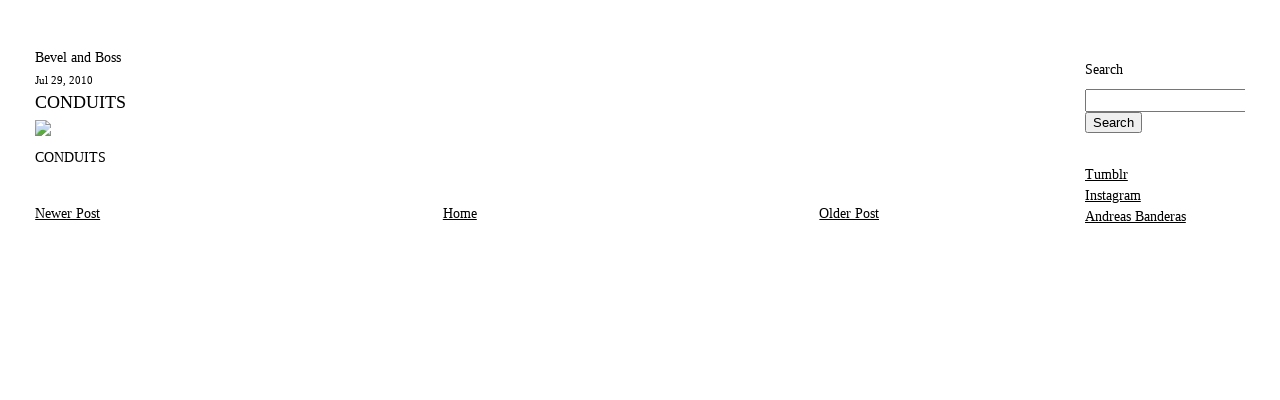

--- FILE ---
content_type: text/html; charset=UTF-8
request_url: https://bevelandboss.blogspot.com/2010/07/conduits.html
body_size: 6210
content:
<!DOCTYPE html>
<html dir='ltr' xmlns='http://www.w3.org/1999/xhtml' xmlns:b='http://www.google.com/2005/gml/b' xmlns:data='http://www.google.com/2005/gml/data' xmlns:expr='http://www.google.com/2005/gml/expr'>
<head>
<link href='https://www.blogger.com/static/v1/widgets/2944754296-widget_css_bundle.css' rel='stylesheet' type='text/css'/>
<meta content='text/html; charset=UTF-8' http-equiv='Content-Type'/>
<meta content='blogger' name='generator'/>
<link href='https://bevelandboss.blogspot.com/favicon.ico' rel='icon' type='image/x-icon'/>
<link href='http://bevelandboss.blogspot.com/2010/07/conduits.html' rel='canonical'/>
<link rel="alternate" type="application/atom+xml" title="Bevel and Boss - Atom" href="https://bevelandboss.blogspot.com/feeds/posts/default" />
<link rel="alternate" type="application/rss+xml" title="Bevel and Boss - RSS" href="https://bevelandboss.blogspot.com/feeds/posts/default?alt=rss" />
<link rel="service.post" type="application/atom+xml" title="Bevel and Boss - Atom" href="https://www.blogger.com/feeds/4169160848340652512/posts/default" />

<link rel="alternate" type="application/atom+xml" title="Bevel and Boss - Atom" href="https://bevelandboss.blogspot.com/feeds/800290503834615114/comments/default" />
<!--Can't find substitution for tag [blog.ieCssRetrofitLinks]-->
<link href='http://sphotos.ak.fbcdn.net/hphotos-ak-snc4/hs092.snc4/35985_10150256930130553_503745552_13869073_740448_n.jpg' rel='image_src'/>
<meta content='http://bevelandboss.blogspot.com/2010/07/conduits.html' property='og:url'/>
<meta content='CONDUITS' property='og:title'/>
<meta content='CONDUITS' property='og:description'/>
<meta content='https://lh3.googleusercontent.com/blogger_img_proxy/AEn0k_sqv2d5HhbJMQXwjnmOjAzBj3y9YPWzOxbgq36mXgp7dteVA6J3VN80sXseut9nFFMhxkKMovGmhQnCx7STvTeTrXtHSAb-JjXl5QjmILRQGoB00-HadvwJVryfc81a6U2JNUtBIGRdqo_Iu6MK5ldvtt0A_mge5st7uaJgh5jYPDRUuNjpKAZqu7QrdCFlCY0=w1200-h630-p-k-no-nu' property='og:image'/>
<title>Bevel and Boss: CONDUITS</title>
<style id='page-skin-1' type='text/css'><!--
/*
-----------------------------------------------
Blogger Template Style
Name:     Minima Stretch
Designer: Douglas Bowman / Darren Delaye
URL:      www.stopdesign.com
Date:     26 Feb 2004
----------------------------------------------- */
/* Variable definitions
====================
<Variable name="bgcolor" description="Page Background Color"
type="color" default="#fff">
<Variable name="textcolor" description="Text Color"
type="color" default="#333">
<Variable name="linkcolor" description="Link Color"
type="color" default="#58a">
<Variable name="pagetitlecolor" description="Blog Title Color"
type="color" default="#666">
<Variable name="descriptioncolor" description="Blog Description Color"
type="color" default="#999">
<Variable name="titlecolor" description="Post Title Color"
type="color" default="#c60">
<Variable name="bordercolor" description="Border Color"
type="color" default="#ccc">
<Variable name="sidebarcolor" description="Sidebar Title Color"
type="color" default="#999">
<Variable name="sidebartextcolor" description="Sidebar Text Color"
type="color" default="#666">
<Variable name="visitedlinkcolor" description="Visited Link Color"
type="color" default="#999">
<Variable name="bodyfont" description="Text Font"
type="font" default="normal normal 100% Georgia, Serif">
<Variable name="headerfont" description="Sidebar Title Font"
type="font"
default="normal normal 78% 'Trebuchet MS',Trebuchet,Arial,Verdana,Sans-serif">
<Variable name="pagetitlefont" description="Blog Title Font"
type="font"
default="normal normal 200% Georgia, Serif">
<Variable name="descriptionfont" description="Blog Description Font"
type="font"
default="normal normal 78% 'Trebuchet MS', Trebuchet, Arial, Verdana, Sans-serif">
<Variable name="postfooterfont" description="Post Footer Font"
type="font"
default="normal normal 78% 'Trebuchet MS', Trebuchet, Arial, Verdana, Sans-serif">
<Variable name="startSide" description="Start side in blog language"
type="automatic" default="left">
<Variable name="endSide" description="End side in blog language"
type="automatic" default="right">
*/
/* Use this with templates/template-twocol.html */
#navbar-iframe {
height:0px;
visibility:hidden;
display:none;
}
a .archivedate {
text-decoration:none;
}
#BlogArchive1_ArchiveList
{
text-decoration:none;
}
body {
background:#ffffff;
margin:0;
color:#000000;
font-size:14px;
line-height:15px;
}
a:link {
color:#000000;
text-decoration:underline;
}
a:visited {
color:#000000;
text-decoration:underline;
}
a:hover {
color:#000000;
text-decoration:underline;
}
a img {
border-width:0;
}
.meny {
font-size:14px;
line-height:19px;
}
/* Header
-----------------------------------------------
*/
#header-wrapper {
margin:0px;
border:0px solid #ffffff;
}
#header {
border: 0px solid #ffffff;
text-align: left;
color:#000000;
}
#header-inner {
background-position: center;
margin-left: auto;
margin-right: auto;
}
#header h1 {
margin:0 0px 0px;
padding:0 0px 0px;
line-height:1.2em;
font: normal normal 200% Times, serif;
text-align:left;
}
#header a {
color:#000000;
text-decoration:none;
}
#header a:hover {
color:#000000;
}
#header .description {
margin:0 0px 0px;
padding:0 20px 15px;
line-height: 1.4em;
font: normal normal 78% Times, serif;
color: #000000;
}
#header img {
align:left;
text-align:left;
}
/* Outer-Wrapper
----------------------------------------------- */
#outer-wrapper {
margin:0;
padding:10px;
text-align:left;
font: normal normal 99% Times, serif;
}
#main-wrapper {
margin-left: 2%;
width: 67%;
float: left;
display: inline;       /* fix for doubling margin in IE */
word-wrap: break-word; /* fix for long text breaking sidebar float in IE */
overflow: hidden;      /* fix for long non-text content breaking IE sidebar float */
}
#sidebar-wrapper {
margin-right: 2%;
width: 160px;
float: right;
display: inline;       /* fix for doubling margin in IE */
word-wrap: break-word; /* fix for long text breaking sidebar float in IE */
overflow: hidden;      /* fix for long non-text content breaking IE sidebar float */
font-size:14px;
}
/* Headings
----------------------------------------------- */
h2 {
font:normal normal 78% Times, serif;
color:#000000;
font-size:14px;
}
/* Posts
-----------------------------------------------
*/
h2.date-header {
font-size:11px;
line-height:9px;
margin:0px 0px 0px 0px;
text-transform: capitalize;
}
.post {
border-bottom:0px;
padding-bottom:0px;
}
.post h3 {
padding:0 0 0 0px;
font-size:100%;
font-weight:normal;
color:#000000;
}
.post h3 a, .post h3 a:visited, .post h3 strong {
display:block;
text-decoration:none;
color:#000000;
font-weight:normal;
font-size:18px;
line-height:7px;
margin:0px 0px 0px 0px;
}
.post h3 strong, .post h3 a:hover {
color:#000000;
}
.post-body {
padding:0 0 0px;
}
.post-body blockquote {
line-height:1.3em;
}
.comment-link {
margin-left:.6em;
}
.post img {
margin-bottom: 10px;
border:0px solid #ffffff;
}
.post blockquote {
}
.post blockquote p {
}
.post-footer {
margin-bottom:40px;
line-height:4px;
font-size:11px;
}
.status-msg-body (line 1)
{
text-align: left;
padding-top: 0.3em;
padding-right: 0pt;
padding-bottom: 0.3em;
padding-left: 0pt;
position: absolute;
z-index: 4;
}
/* Comments
----------------------------------------------- */
#comments h4 {
margin:1em 0;
font-weight: bold;
line-height: 1.4em;
color: #000000;
}
#comments-block {
margin:1em 0 1.5em;
line-height:1.6em;
}
#comments-block .comment-author {
margin:.5em 0;
}
#comments-block .comment-body {
margin:.25em 0 0;
}
#comments-block .comment-footer {
margin:-.25em 0 2em;
line-height: 1.4em;
}
#comments-block .comment-body p {
margin:0 0 .75em;
}
.deleted-comment {
font-style:italic;
color:gray;
}
.feed-links {
clear: both;
font-size:14px;
line-height:16px;
display:list-item;
}
#blog-pager-newer-link {
font-size:14px;
line-height:16px;
display:block;
}
#blog-pager-older-link {
font-size:14px;
line-height:16px;
display:block;
}
#blog-pager {
text-align: center;
font-size:14px;
line-height:16px;
display:block;
}
/* Sidebar Content
----------------------------------------------- */
.sidebar {
color: #000000;
line-height: 1.5em;
}
.sidebar ul {
list-style:none;
margin:0 0 0;
padding:0 0 0;
}
.sidebar li {
margin:0;
padding-top:0;
padding-right:0;
padding-bottom:.25em;
padding-left:15px;
text-indent:-15px;
line-height:15px;
font-size:14px;
text-transform: capitalize;
}
.sidebar .widget, .main .widget {
margin-bottom: 5px;
padding-bottom:5px;
}
.main .Blog {
border-bottom-width: 0;
}
/* Profile
----------------------------------------------- */
.profile-img {
float: left;
margin-top: 0;
margin-right: 5px;
margin-bottom: 5px;
margin-left: 0;
padding: 4px;
border: 0px solid #ffffff;
}
.profile-data {
margin-bottom:0;
font: normal normal 95% Times, serif;
color: #000000;
}
.profile-datablock {
margin:.5em 0 .5em;
}
.profile-textblock {
margin: 0.5em 0;
line-height: 1.6em;
}
.profile-link {
font: normal normal 95% Times, serif;
}
/* Footer
----------------------------------------------- */
#footer {
width:660px;
clear:both;
margin:0 auto;
padding-top:0px;
padding-bottom:20px;
text-align: left;
font-size:14px;
}
img {
width:550px;
}
--></style>
<link href='https://www.blogger.com/dyn-css/authorization.css?targetBlogID=4169160848340652512&amp;zx=b9ee0142-efce-4def-bb80-e1c31cd68429' media='none' onload='if(media!=&#39;all&#39;)media=&#39;all&#39;' rel='stylesheet'/><noscript><link href='https://www.blogger.com/dyn-css/authorization.css?targetBlogID=4169160848340652512&amp;zx=b9ee0142-efce-4def-bb80-e1c31cd68429' rel='stylesheet'/></noscript>
<meta name='google-adsense-platform-account' content='ca-host-pub-1556223355139109'/>
<meta name='google-adsense-platform-domain' content='blogspot.com'/>

</head>
<body>
<div class='navbar section' id='navbar'><div class='widget Navbar' data-version='1' id='Navbar1'><script type="text/javascript">
    function setAttributeOnload(object, attribute, val) {
      if(window.addEventListener) {
        window.addEventListener('load',
          function(){ object[attribute] = val; }, false);
      } else {
        window.attachEvent('onload', function(){ object[attribute] = val; });
      }
    }
  </script>
<div id="navbar-iframe-container"></div>
<script type="text/javascript" src="https://apis.google.com/js/platform.js"></script>
<script type="text/javascript">
      gapi.load("gapi.iframes:gapi.iframes.style.bubble", function() {
        if (gapi.iframes && gapi.iframes.getContext) {
          gapi.iframes.getContext().openChild({
              url: 'https://www.blogger.com/navbar/4169160848340652512?po\x3d800290503834615114\x26origin\x3dhttps://bevelandboss.blogspot.com',
              where: document.getElementById("navbar-iframe-container"),
              id: "navbar-iframe"
          });
        }
      });
    </script><script type="text/javascript">
(function() {
var script = document.createElement('script');
script.type = 'text/javascript';
script.src = '//pagead2.googlesyndication.com/pagead/js/google_top_exp.js';
var head = document.getElementsByTagName('head')[0];
if (head) {
head.appendChild(script);
}})();
</script>
</div></div>
<div id='outer-wrapper'><div id='wrap2'>
<!-- skip links for text browsers -->
<span id='skiplinks' style='display:none;'>
<a href='#main'>skip to main </a> |
      <a href='#sidebar'>skip to sidebar</a>
</span>
<div id='content-wrapper'>
<div id='crosscol-wrapper' style='text-align:center'>
<div class='crosscol no-items section' id='crosscol'></div>
</div>
<div id='main-wrapper'>
<div class='main section' id='main'><div class='widget HTML' data-version='1' id='HTML2'>
<div class='widget-content'>
<a href="http://bevelandboss.blogspot.com" style="text-decoration:none;">Bevel and Boss</a>
</div>
<div class='clear'></div>
</div><div class='widget Blog' data-version='1' id='Blog1'>
<div class='blog-posts hfeed'>

          <div class="date-outer">
        
<h2 class='date-header'><span>Jul 29, 2010</span></h2>

          <div class="date-posts">
        
<div class='post-outer'>
<div class='post'>
<a name='800290503834615114'></a>
<h3 class='post-title'>
<a href='http://www.facebook.com/profile.php?id=573490531&v=wall&story_fbid=147036238640000&ref=notif&notif_t=share_reply#!/photo.php?pid=13869073&id=503745552'>CONDUITS</a>
</h3>
<div class='post-header-line-1'></div>
<div class='post-body'>
<p><img src="https://lh3.googleusercontent.com/blogger_img_proxy/AEn0k_sqv2d5HhbJMQXwjnmOjAzBj3y9YPWzOxbgq36mXgp7dteVA6J3VN80sXseut9nFFMhxkKMovGmhQnCx7STvTeTrXtHSAb-JjXl5QjmILRQGoB00-HadvwJVryfc81a6U2JNUtBIGRdqo_Iu6MK5ldvtt0A_mge5st7uaJgh5jYPDRUuNjpKAZqu7QrdCFlCY0=s0-d"><br />CONDUITS</p>
<div style='clear: both;'></div>
</div>
<div class='post-footer'>
<p class='post-footer-line post-footer-line-1'><span class='post-author'>
</span>
<span class='post-timestamp'>
</span>
<span class='post-comment-link'>
</span>
<span class='post-icons'>
<span class='item-control blog-admin pid-1288552022'>
<a href='https://www.blogger.com/post-edit.g?blogID=4169160848340652512&postID=800290503834615114&from=pencil' title='Edit Post'>
<img alt='' class='icon-action' height='18' src='https://resources.blogblog.com/img/icon18_edit_allbkg.gif' width='18'/>
</a>
</span>
</span>
</p>
<p class='post-footer-line post-footer-line-2'><span class='post-labels'>
</span>
</p>
<p class='post-footer-line post-footer-line-3'></p>
</div>
</div>
<div class='comments' id='comments'>
<a name='comments'></a>
</div>
</div>

        </div></div>
      
</div>
<div class='blog-pager' id='blog-pager'>
<span id='blog-pager-newer-link'>
<a class='blog-pager-newer-link' href='https://bevelandboss.blogspot.com/2010/07/toby-christian.html' id='Blog1_blog-pager-newer-link' title='Newer Post'>Newer Post</a>
</span>
<span id='blog-pager-older-link'>
<a class='blog-pager-older-link' href='https://bevelandboss.blogspot.com/2010/07/flavorwire-years-hottest-logo-trends.html' id='Blog1_blog-pager-older-link' title='Older Post'>Older Post</a>
</span>
<a class='home-link' href='https://bevelandboss.blogspot.com/'>Home</a>
</div>
<div class='clear'></div>
<div class='post-feeds'>
</div>
</div></div>
</div>
<div class='post-footer'>
</div>
<div id='sidebar-wrapper'>
<div class='sidebar section' id='sidebar'><div class='widget HTML' data-version='1' id='HTML1'>
<h2 class='title'>Search</h2>
<div class='widget-content'>
<form id="searchThis" action="/search" style="display: inline;" method="get"><input id="searchBox" style="font-size: 15px; font-family:times; color:black; width:153px;" name="q" type="text" />
<input id="searchButton" value="Search" type="submit" /></form>
</div>
<div class='clear'></div>
</div><div class='widget HTML' data-version='1' id='HTML3'>
<div class='widget-content'>
<br />
<a style="text-decoration:underline; "href="http://andreasbanderas.tumblr.com">Tumblr</a><br />
<a style="text-decoration:underline; "href="http://instagram.com/andreasmeinich">Instagram</a><br />
<a style="text-decoration:underline; "href="http://andreasbanderas.com">Andreas Banderas</a><br />
</div>
<div class='clear'></div>
</div><div class='widget HTML' data-version='1' id='HTML4'>
<div class='widget-content'>
<!-- Start of StatCounter Code -->
<script type="text/javascript">
var sc_project=5300381; 
var sc_invisible=1; 
var sc_partition=59; 
var sc_click_stat=1; 
var sc_security="c9e28736"; 
</script>

<script src="//www.statcounter.com/counter/counter_xhtml.js" type="text/javascript"></script><noscript><div class="statcounter"><a class="statcounter" href="http://www.statcounter.com/blogger/" title="blogger counters"><img alt="blogger counters" src="https://lh3.googleusercontent.com/blogger_img_proxy/AEn0k_svB6ZFhuYIpTT8VzxIAGrb_wHaaqD0uP5nz6q1aixF_aWMUwHDnRD7OHoi_Yec2mj6OR2N-r19lSXfMYm69xOnpa5Di13DPO3uh3gXKO2iwzQ=s0-d" class="statcounter"></a></div></noscript>
<!-- End of StatCounter Code -->
</div>
<div class='clear'></div>
</div></div>
</div>
<!-- spacer for skins that want sidebar and main to be the same height-->
<div class='clear'>&#160;</div>
</div>
<!-- end content-wrapper -->
<div id='footer-wrapper'>
<div class='post-footer-line post-footer-line-1'>
</div>
</div>
</div></div>
<!-- end outer-wrapper -->

<script type="text/javascript" src="https://www.blogger.com/static/v1/widgets/3845888474-widgets.js"></script>
<script type='text/javascript'>
window['__wavt'] = 'AOuZoY56astUKRNAvF0cBEzqPQqtguAFtw:1768570373400';_WidgetManager._Init('//www.blogger.com/rearrange?blogID\x3d4169160848340652512','//bevelandboss.blogspot.com/2010/07/conduits.html','4169160848340652512');
_WidgetManager._SetDataContext([{'name': 'blog', 'data': {'blogId': '4169160848340652512', 'title': 'Bevel and Boss', 'url': 'https://bevelandboss.blogspot.com/2010/07/conduits.html', 'canonicalUrl': 'http://bevelandboss.blogspot.com/2010/07/conduits.html', 'homepageUrl': 'https://bevelandboss.blogspot.com/', 'searchUrl': 'https://bevelandboss.blogspot.com/search', 'canonicalHomepageUrl': 'http://bevelandboss.blogspot.com/', 'blogspotFaviconUrl': 'https://bevelandboss.blogspot.com/favicon.ico', 'bloggerUrl': 'https://www.blogger.com', 'hasCustomDomain': false, 'httpsEnabled': true, 'enabledCommentProfileImages': true, 'gPlusViewType': 'FILTERED_POSTMOD', 'adultContent': false, 'analyticsAccountNumber': '', 'encoding': 'UTF-8', 'locale': 'en', 'localeUnderscoreDelimited': 'en', 'languageDirection': 'ltr', 'isPrivate': false, 'isMobile': false, 'isMobileRequest': false, 'mobileClass': '', 'isPrivateBlog': false, 'isDynamicViewsAvailable': true, 'feedLinks': '\x3clink rel\x3d\x22alternate\x22 type\x3d\x22application/atom+xml\x22 title\x3d\x22Bevel and Boss - Atom\x22 href\x3d\x22https://bevelandboss.blogspot.com/feeds/posts/default\x22 /\x3e\n\x3clink rel\x3d\x22alternate\x22 type\x3d\x22application/rss+xml\x22 title\x3d\x22Bevel and Boss - RSS\x22 href\x3d\x22https://bevelandboss.blogspot.com/feeds/posts/default?alt\x3drss\x22 /\x3e\n\x3clink rel\x3d\x22service.post\x22 type\x3d\x22application/atom+xml\x22 title\x3d\x22Bevel and Boss - Atom\x22 href\x3d\x22https://www.blogger.com/feeds/4169160848340652512/posts/default\x22 /\x3e\n\n\x3clink rel\x3d\x22alternate\x22 type\x3d\x22application/atom+xml\x22 title\x3d\x22Bevel and Boss - Atom\x22 href\x3d\x22https://bevelandboss.blogspot.com/feeds/800290503834615114/comments/default\x22 /\x3e\n', 'meTag': '', 'adsenseHostId': 'ca-host-pub-1556223355139109', 'adsenseHasAds': false, 'adsenseAutoAds': false, 'boqCommentIframeForm': true, 'loginRedirectParam': '', 'view': '', 'dynamicViewsCommentsSrc': '//www.blogblog.com/dynamicviews/4224c15c4e7c9321/js/comments.js', 'dynamicViewsScriptSrc': '//www.blogblog.com/dynamicviews/f9a985b7a2d28680', 'plusOneApiSrc': 'https://apis.google.com/js/platform.js', 'disableGComments': true, 'interstitialAccepted': false, 'sharing': {'platforms': [{'name': 'Get link', 'key': 'link', 'shareMessage': 'Get link', 'target': ''}, {'name': 'Facebook', 'key': 'facebook', 'shareMessage': 'Share to Facebook', 'target': 'facebook'}, {'name': 'BlogThis!', 'key': 'blogThis', 'shareMessage': 'BlogThis!', 'target': 'blog'}, {'name': 'X', 'key': 'twitter', 'shareMessage': 'Share to X', 'target': 'twitter'}, {'name': 'Pinterest', 'key': 'pinterest', 'shareMessage': 'Share to Pinterest', 'target': 'pinterest'}, {'name': 'Email', 'key': 'email', 'shareMessage': 'Email', 'target': 'email'}], 'disableGooglePlus': true, 'googlePlusShareButtonWidth': 0, 'googlePlusBootstrap': '\x3cscript type\x3d\x22text/javascript\x22\x3ewindow.___gcfg \x3d {\x27lang\x27: \x27en\x27};\x3c/script\x3e'}, 'hasCustomJumpLinkMessage': false, 'jumpLinkMessage': 'Read more', 'pageType': 'item', 'postId': '800290503834615114', 'postImageUrl': 'http://sphotos.ak.fbcdn.net/hphotos-ak-snc4/hs092.snc4/35985_10150256930130553_503745552_13869073_740448_n.jpg', 'pageName': 'CONDUITS', 'pageTitle': 'Bevel and Boss: CONDUITS'}}, {'name': 'features', 'data': {}}, {'name': 'messages', 'data': {'edit': 'Edit', 'linkCopiedToClipboard': 'Link copied to clipboard!', 'ok': 'Ok', 'postLink': 'Post Link'}}, {'name': 'template', 'data': {'name': 'custom', 'localizedName': 'Custom', 'isResponsive': false, 'isAlternateRendering': false, 'isCustom': true}}, {'name': 'view', 'data': {'classic': {'name': 'classic', 'url': '?view\x3dclassic'}, 'flipcard': {'name': 'flipcard', 'url': '?view\x3dflipcard'}, 'magazine': {'name': 'magazine', 'url': '?view\x3dmagazine'}, 'mosaic': {'name': 'mosaic', 'url': '?view\x3dmosaic'}, 'sidebar': {'name': 'sidebar', 'url': '?view\x3dsidebar'}, 'snapshot': {'name': 'snapshot', 'url': '?view\x3dsnapshot'}, 'timeslide': {'name': 'timeslide', 'url': '?view\x3dtimeslide'}, 'isMobile': false, 'title': 'CONDUITS', 'description': 'CONDUITS', 'featuredImage': 'https://lh3.googleusercontent.com/blogger_img_proxy/AEn0k_sqv2d5HhbJMQXwjnmOjAzBj3y9YPWzOxbgq36mXgp7dteVA6J3VN80sXseut9nFFMhxkKMovGmhQnCx7STvTeTrXtHSAb-JjXl5QjmILRQGoB00-HadvwJVryfc81a6U2JNUtBIGRdqo_Iu6MK5ldvtt0A_mge5st7uaJgh5jYPDRUuNjpKAZqu7QrdCFlCY0', 'url': 'https://bevelandboss.blogspot.com/2010/07/conduits.html', 'type': 'item', 'isSingleItem': true, 'isMultipleItems': false, 'isError': false, 'isPage': false, 'isPost': true, 'isHomepage': false, 'isArchive': false, 'isLabelSearch': false, 'postId': 800290503834615114}}]);
_WidgetManager._RegisterWidget('_NavbarView', new _WidgetInfo('Navbar1', 'navbar', document.getElementById('Navbar1'), {}, 'displayModeFull'));
_WidgetManager._RegisterWidget('_HTMLView', new _WidgetInfo('HTML2', 'main', document.getElementById('HTML2'), {}, 'displayModeFull'));
_WidgetManager._RegisterWidget('_BlogView', new _WidgetInfo('Blog1', 'main', document.getElementById('Blog1'), {'cmtInteractionsEnabled': false, 'lightboxEnabled': true, 'lightboxModuleUrl': 'https://www.blogger.com/static/v1/jsbin/4049919853-lbx.js', 'lightboxCssUrl': 'https://www.blogger.com/static/v1/v-css/828616780-lightbox_bundle.css'}, 'displayModeFull'));
_WidgetManager._RegisterWidget('_HTMLView', new _WidgetInfo('HTML1', 'sidebar', document.getElementById('HTML1'), {}, 'displayModeFull'));
_WidgetManager._RegisterWidget('_HTMLView', new _WidgetInfo('HTML3', 'sidebar', document.getElementById('HTML3'), {}, 'displayModeFull'));
_WidgetManager._RegisterWidget('_HTMLView', new _WidgetInfo('HTML4', 'sidebar', document.getElementById('HTML4'), {}, 'displayModeFull'));
</script>
</body>
</html>